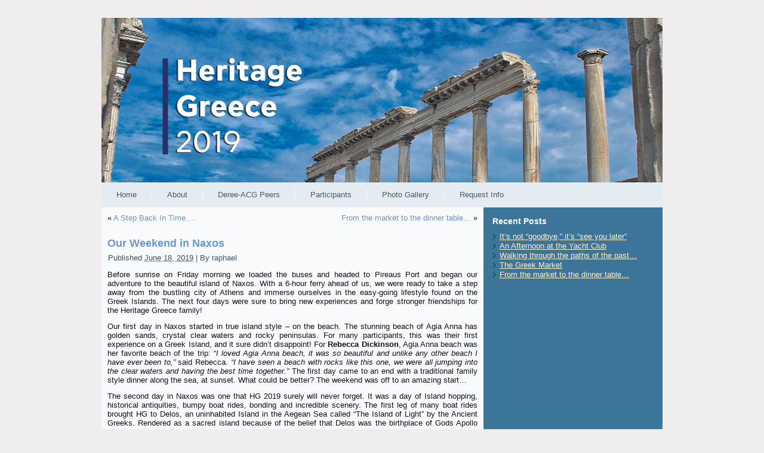

--- FILE ---
content_type: text/html; charset=UTF-8
request_url: https://web.acg.edu/web/heritagegreece2019/2019/06/18/our-weekend-in-naxos/
body_size: 8192
content:
<!DOCTYPE html PUBLIC "-//W3C//DTD XHTML 1.0 Transitional//EN" "http://www.w3.org/TR/xhtml1/DTD/xhtml1-transitional.dtd">
<html xmlns="http://www.w3.org/1999/xhtml" lang="en-US">
<head profile="http://gmpg.org/xfn/11">
<meta http-equiv="Content-Type" content="text/html; charset=UTF-8" />
<title>Our Weekend in Naxos | Heritage Greece 2019</title>
<link rel="stylesheet" href="https://web.acg.edu/web/heritagegreece2019/wp-content/themes/Heritage_GR_2019/style.css" type="text/css" media="screen" />
<!--[if IE 6]><link rel="stylesheet" href="https://web.acg.edu/web/heritagegreece2019/wp-content/themes/Heritage_GR_2019/style.ie6.css" type="text/css" media="screen" /><![endif]-->
<!--[if IE 7]><link rel="stylesheet" href="https://web.acg.edu/web/heritagegreece2019/wp-content/themes/Heritage_GR_2019/style.ie7.css" type="text/css" media="screen" /><![endif]-->
<link rel="pingback" href="https://web.acg.edu/web/heritagegreece2019/xmlrpc.php" />
<link rel='dns-prefetch' href='//platform-api.sharethis.com' />
<link rel='dns-prefetch' href='//s.w.org' />
<link rel="alternate" type="application/rss+xml" title="Heritage Greece 2019 &raquo; Feed" href="https://web.acg.edu/web/heritagegreece2019/feed/" />
<link rel="alternate" type="application/rss+xml" title="Heritage Greece 2019 &raquo; Comments Feed" href="https://web.acg.edu/web/heritagegreece2019/comments/feed/" />
<link rel="alternate" type="application/rss+xml" title="Heritage Greece 2019 &raquo; Our Weekend in Naxos Comments Feed" href="https://web.acg.edu/web/heritagegreece2019/2019/06/18/our-weekend-in-naxos/feed/" />
		<script type="text/javascript">
			window._wpemojiSettings = {"baseUrl":"https:\/\/s.w.org\/images\/core\/emoji\/13.0.0\/72x72\/","ext":".png","svgUrl":"https:\/\/s.w.org\/images\/core\/emoji\/13.0.0\/svg\/","svgExt":".svg","source":{"concatemoji":"https:\/\/web.acg.edu\/web\/heritagegreece2019\/wp-includes\/js\/wp-emoji-release.min.js?ver=5.5.17"}};
			!function(e,a,t){var n,r,o,i=a.createElement("canvas"),p=i.getContext&&i.getContext("2d");function s(e,t){var a=String.fromCharCode;p.clearRect(0,0,i.width,i.height),p.fillText(a.apply(this,e),0,0);e=i.toDataURL();return p.clearRect(0,0,i.width,i.height),p.fillText(a.apply(this,t),0,0),e===i.toDataURL()}function c(e){var t=a.createElement("script");t.src=e,t.defer=t.type="text/javascript",a.getElementsByTagName("head")[0].appendChild(t)}for(o=Array("flag","emoji"),t.supports={everything:!0,everythingExceptFlag:!0},r=0;r<o.length;r++)t.supports[o[r]]=function(e){if(!p||!p.fillText)return!1;switch(p.textBaseline="top",p.font="600 32px Arial",e){case"flag":return s([127987,65039,8205,9895,65039],[127987,65039,8203,9895,65039])?!1:!s([55356,56826,55356,56819],[55356,56826,8203,55356,56819])&&!s([55356,57332,56128,56423,56128,56418,56128,56421,56128,56430,56128,56423,56128,56447],[55356,57332,8203,56128,56423,8203,56128,56418,8203,56128,56421,8203,56128,56430,8203,56128,56423,8203,56128,56447]);case"emoji":return!s([55357,56424,8205,55356,57212],[55357,56424,8203,55356,57212])}return!1}(o[r]),t.supports.everything=t.supports.everything&&t.supports[o[r]],"flag"!==o[r]&&(t.supports.everythingExceptFlag=t.supports.everythingExceptFlag&&t.supports[o[r]]);t.supports.everythingExceptFlag=t.supports.everythingExceptFlag&&!t.supports.flag,t.DOMReady=!1,t.readyCallback=function(){t.DOMReady=!0},t.supports.everything||(n=function(){t.readyCallback()},a.addEventListener?(a.addEventListener("DOMContentLoaded",n,!1),e.addEventListener("load",n,!1)):(e.attachEvent("onload",n),a.attachEvent("onreadystatechange",function(){"complete"===a.readyState&&t.readyCallback()})),(n=t.source||{}).concatemoji?c(n.concatemoji):n.wpemoji&&n.twemoji&&(c(n.twemoji),c(n.wpemoji)))}(window,document,window._wpemojiSettings);
		</script>
		<style type="text/css">
img.wp-smiley,
img.emoji {
	display: inline !important;
	border: none !important;
	box-shadow: none !important;
	height: 1em !important;
	width: 1em !important;
	margin: 0 .07em !important;
	vertical-align: -0.1em !important;
	background: none !important;
	padding: 0 !important;
}
</style>
	<link rel='stylesheet' id='wp-block-library-css'  href='https://web.acg.edu/web/heritagegreece2019/wp-includes/css/dist/block-library/style.min.css?ver=5.5.17' type='text/css' media='all' />
<link rel='stylesheet' id='contact-form-7-css'  href='https://web.acg.edu/web/heritagegreece2019/wp-content/plugins/contact-form-7/includes/css/styles.css?ver=5.2.2' type='text/css' media='all' />
<script type='text/javascript' src='https://web.acg.edu/web/heritagegreece2019/wp-includes/js/jquery/jquery.js?ver=1.12.4-wp' id='jquery-core-js'></script>
<script type='text/javascript' src='//platform-api.sharethis.com/js/sharethis.js#product=ga&#038;property=6784b5adad6fa80019a0952e' id='googleanalytics-platform-sharethis-js'></script>
<link rel="https://api.w.org/" href="https://web.acg.edu/web/heritagegreece2019/wp-json/" /><link rel="alternate" type="application/json" href="https://web.acg.edu/web/heritagegreece2019/wp-json/wp/v2/posts/1311" /><link rel="EditURI" type="application/rsd+xml" title="RSD" href="https://web.acg.edu/web/heritagegreece2019/xmlrpc.php?rsd" />
<link rel="wlwmanifest" type="application/wlwmanifest+xml" href="https://web.acg.edu/web/heritagegreece2019/wp-includes/wlwmanifest.xml" /> 
<link rel='prev' title='A Step Back In Time&#8230;.' href='https://web.acg.edu/web/heritagegreece2019/2019/06/14/a-step-back-in-time/' />
<link rel='next' title='From the market to the dinner table&#8230;' href='https://web.acg.edu/web/heritagegreece2019/2019/06/19/from-the-market-to-the-dinner-table/' />
<link rel="canonical" href="https://web.acg.edu/web/heritagegreece2019/2019/06/18/our-weekend-in-naxos/" />
<link rel='shortlink' href='https://web.acg.edu/web/heritagegreece2019/?p=1311' />
<link rel="alternate" type="application/json+oembed" href="https://web.acg.edu/web/heritagegreece2019/wp-json/oembed/1.0/embed?url=https%3A%2F%2Fweb.acg.edu%2Fweb%2Fheritagegreece2019%2F2019%2F06%2F18%2Four-weekend-in-naxos%2F" />
<link rel="alternate" type="text/xml+oembed" href="https://web.acg.edu/web/heritagegreece2019/wp-json/oembed/1.0/embed?url=https%3A%2F%2Fweb.acg.edu%2Fweb%2Fheritagegreece2019%2F2019%2F06%2F18%2Four-weekend-in-naxos%2F&#038;format=xml" />
<script>
(function() {
	(function (i, s, o, g, r, a, m) {
		i['GoogleAnalyticsObject'] = r;
		i[r] = i[r] || function () {
				(i[r].q = i[r].q || []).push(arguments)
			}, i[r].l = 1 * new Date();
		a = s.createElement(o),
			m = s.getElementsByTagName(o)[0];
		a.async = 1;
		a.src = g;
		m.parentNode.insertBefore(a, m)
	})(window, document, 'script', 'https://google-analytics.com/analytics.js', 'ga');

	ga('create', 'UA-91614623-7', 'auto');
			ga('send', 'pageview');
	})();
</script>
<script type="text/javascript" src="https://web.acg.edu/web/heritagegreece2019/wp-content/plugins/si-captcha-for-wordpress/captcha/si_captcha.js?ver=1768978238"></script>
<!-- begin SI CAPTCHA Anti-Spam - login/register form style -->
<style type="text/css">
.si_captcha_small { width:175px; height:45px; padding-top:10px; padding-bottom:10px; }
.si_captcha_large { width:250px; height:60px; padding-top:10px; padding-bottom:10px; }
img#si_image_com { border-style:none; margin:0; padding-right:5px; float:left; }
img#si_image_reg { border-style:none; margin:0; padding-right:5px; float:left; }
img#si_image_log { border-style:none; margin:0; padding-right:5px; float:left; }
img#si_image_side_login { border-style:none; margin:0; padding-right:5px; float:left; }
img#si_image_checkout { border-style:none; margin:0; padding-right:5px; float:left; }
img#si_image_jetpack { border-style:none; margin:0; padding-right:5px; float:left; }
img#si_image_bbpress_topic { border-style:none; margin:0; padding-right:5px; float:left; }
.si_captcha_refresh { border-style:none; margin:0; vertical-align:bottom; }
div#si_captcha_input { display:block; padding-top:15px; padding-bottom:5px; }
label#si_captcha_code_label { margin:0; }
input#si_captcha_code_input { width:65px; }
p#si_captcha_code_p { clear: left; padding-top:10px; }
.si-captcha-jetpack-error { color:#DC3232; }
</style>
<!-- end SI CAPTCHA Anti-Spam - login/register form style -->

<script type='text/javascript' src='https://web.acg.edu/web/heritagegreece2019/wp-content/plugins/wp-spamshield/js/jscripts.php'></script> 
<script type="text/javascript" src="https://web.acg.edu/web/heritagegreece2019/wp-content/themes/Heritage_GR_2019/script.js"></script>
</head>
<body class="post-template-default single single-post postid-1311 single-format-standard elementor-default">
<div id="art-main">
    <div class="art-sheet">
        <div class="art-sheet-cc"></div>
        <div class="art-sheet-body">
            <div class="art-header">
                <div class="art-header-center">
                    <div class="art-header-jpeg"></div>
                </div>
                <div class="art-logo">
                </div>
            </div>
            <div class="art-nav">
            	<div class="art-nav-l"></div>
            	<div class="art-nav-r"></div>
            	
<ul class="art-menu">
	<li><a href="https://web.acg.edu/web/heritagegreece2019" title="Home"><span class="l"> </span><span class="r"> </span><span class="t">Home</span></a>
	</li>
	<li class="art-menu-li-separator"><span class="art-menu-separator"> </span></li>
	<li><a href="https://web.acg.edu/web/heritagegreece2019/about-2/" title="About"><span class="l"> </span><span class="r"> </span><span class="t">About</span></a>
	</li>
	<li class="art-menu-li-separator"><span class="art-menu-separator"> </span></li>
	<li><a href="https://web.acg.edu/web/heritagegreece2019/deree-acg-peers/" title="Deree-ACG Peers"><span class="l"> </span><span class="r"> </span><span class="t">Deree-ACG Peers</span></a>
	</li>
	<li class="art-menu-li-separator"><span class="art-menu-separator"> </span></li>
	<li><a href="https://web.acg.edu/web/heritagegreece2019/us-participants/" title="Participants"><span class="l"> </span><span class="r"> </span><span class="t">Participants</span></a>
	</li>
	<li class="art-menu-li-separator"><span class="art-menu-separator"> </span></li>
	<li><a href="https://web.acg.edu/web/heritagegreece2019/photo-gallery/" title="Photo Gallery"><span class="l"> </span><span class="r"> </span><span class="t">Photo Gallery</span></a>
	</li>
	<li class="art-menu-li-separator"><span class="art-menu-separator"> </span></li>
	<li><a href="https://web.acg.edu/web/heritagegreece2019/request-info-2/" title="Request Info"><span class="l"> </span><span class="r"> </span><span class="t">Request Info</span></a>
	</li>
</ul>
            </div>
<div class="art-content-layout">
    <div class="art-content-layout-row">
        <div class="art-layout-cell art-content">
			


<div class="art-post">
	    <div class="art-post-body">
	            <div class="art-post-inner art-article">
	            	                <div class="art-postcontent">
	                    <!-- article-content -->
	                    	<div class="navigation">
		<div class="alignleft">&laquo; <a href="https://web.acg.edu/web/heritagegreece2019/2019/06/14/a-step-back-in-time/" title="A Step Back In Time&#8230;." rel="prev">A Step Back In Time&#8230;.</a></div>
		<div class="alignright"><a href="https://web.acg.edu/web/heritagegreece2019/2019/06/19/from-the-market-to-the-dinner-table/" title="From the market to the dinner table&#8230;" rel="next">From the market to the dinner table&#8230;</a> &raquo;</div>
	 </div>	                    <!-- /article-content -->
	                </div>
	                <div class="cleared"></div>
	                	            </div>
			<div class="cleared"></div>
	    </div>
	</div>
	
	<div class="art-post post-1311 post type-post status-publish format-standard hentry category-heritage-greece-2019" id="post-1311">
	    <div class="art-post-body">
	            <div class="art-post-inner art-article">
	            <h2 class="art-postheader">Our Weekend in Naxos</h2><div class="art-postheadericons art-metadata-icons"><span class="date">Published</span> <span class="entry-date"><abbr class="published" title="5:20 pm">June 18, 2019</abbr></span> | <span class="author">By</span> <span class="author vcard"><a class="url fn n" href="https://web.acg.edu/web/heritagegreece2019/author/raphael/" title="View all posts by raphael">raphael</a></span></div>	                <div class="art-postcontent">
	                    <!-- article-content -->
	                    <p>Before sunrise on Friday morning we loaded the buses and headed to Pireaus Port and began our adventure to the beautiful island of Naxos. With a 6-hour ferry ahead of us, we were ready to take a step away from the bustling city of Athens and immerse ourselves in the easy-going lifestyle found on the Greek Islands. The next four days were sure to bring new experiences and forge stronger friendships for the Heritage Greece family!</p>
<p>Our first day in Naxos started in true island style – on the beach. The stunning beach of Agia Anna has golden sands, crystal clear waters and rocky peninsulas. For many participants, this was their first experience on a Greek Island, and it sure didn’t disappoint! For <b>Rebecca Dickinson</b>, Agia Anna beach was her favorite beach of the trip: “<i>I loved Agia Anna beach, it was so beautiful and unlike any other beach I have ever been to,”</i> said Rebecca. <i>“I have seen a beach with rocks like this one, we were all jumping into the clear waters and having the best time together.” </i>The first day came to an end with a traditional family style dinner along the sea, at sunset. What could be better? The weekend was off to an amazing start&#8230;</p>
<p>The second day in Naxos was one that HG 2019 surely will never forget. It was a day of Island hopping, historical antiquities, bumpy boat rides, bonding and incredible scenery. The first leg of many boat rides brought HG to Delos, an uninhabited Island in the Aegean Sea called “The Island of Light” by the Ancient Greeks. Rendered as a sacred island because of the belief that Delos was the birthplace of Gods Apollo and Artemis. The island has been free of inhabitants for over 100,000 years and is home to more items of antiquity than any of the Greek Islands. We were taken on a tour back through time as we walked the historical streets of the ancient villages, hearing the stories of a past life that Delos once held.<span class="Apple-converted-space"> </span></p>
<p><img loading="lazy" class="alignnone size-full wp-image-1314" src="http://www.acg.edu/web/heritagegreece2019/files/2019/06/Photo-1-HGB6.jpg" alt="" width="600" height="400" srcset="https://web.acg.edu/web/heritagegreece2019/files/2019/06/Photo-1-HGB6.jpg 600w, https://web.acg.edu/web/heritagegreece2019/files/2019/06/Photo-1-HGB6-300x200.jpg 300w" sizes="(max-width: 600px) 100vw, 600px" /></p>
<p><i>HG 2019 admiring the ancient ruins of Delos island.</i></p>
<p><i>“My favorite part of Delos was seeing how everything is so preserved,</i>” said <b>Anthony Wilson.</b> “<i>It’s so amazing that there is an island that is solely dedicated to antiquity and to our past. Its amazing that we can keep those memories, the history, the legends and the myths alive for future generations.”</i></p>
<p>The next boat ride, from Delos to Mykonos, was a trip most of us will not soon forget. Strong winds meant for a bumpy and rocky 30-minute trip&#8230;thankfully we all made it to Mykonos in high spirits, excited to see one of Greece’s most famous islands. We were able to walk the main village of Mykonos Town and soak in the picturesque views of white and blue buildings before our trip back to Naxos. One final boat ride brought us back to our temporary home base of Naxos, where once again a beautiful family style dinner was shared overlooking the port of Naxos and the setting sun.</p>
<p><img loading="lazy" class="alignnone size-full wp-image-1315" src="http://www.acg.edu/web/heritagegreece2019/files/2019/06/Photo-2-HGB6.jpg" alt="" width="600" height="314" srcset="https://web.acg.edu/web/heritagegreece2019/files/2019/06/Photo-2-HGB6.jpg 600w, https://web.acg.edu/web/heritagegreece2019/files/2019/06/Photo-2-HGB6-300x157.jpg 300w" sizes="(max-width: 600px) 100vw, 600px" /></p>
<p><i>The beautiful views of Mykonos’ blue and white village&#8230;.</i></p>
<p>Sunday started with an optional liturgy for the Orthodox Pentecost and a trip to the castle (Kastro) of Naxos. More sweeping views of the island could be seen from the top of the castle and a trip to the Archaeological Museum of Naxos showed some of the most beautiful pieces of art from the Cycladic islands. The afternoon was spent at one of the most famous beaches of Naxos, Plaka Beach. For <b>Caroline Dudunakis,</b> another afternoon in the sun exceeded the expectations of life on a Greek island: <i>“I loved every second of laying in the sun and swimming with all of the new friends that I have made here, it was an awesome experience.”</i></p>
<p><img loading="lazy" class="alignnone size-full wp-image-1312" src="http://www.acg.edu/web/heritagegreece2019/files/2019/06/Photo-3-HGB6-.jpg" alt="" width="600" height="400" srcset="https://web.acg.edu/web/heritagegreece2019/files/2019/06/Photo-3-HGB6-.jpg 600w, https://web.acg.edu/web/heritagegreece2019/files/2019/06/Photo-3-HGB6--300x200.jpg 300w" sizes="(max-width: 600px) 100vw, 600px" /></p>
<p><i>HG 2019 enjoying the crystal clear waters of Naxos!</i></p>
<p>The real treat of Sunday was the traditional Panagiri festival hosted by the village of Koronos, just for the Heritage Greece family. The experience the night of the Panagiri was too great to put into words&#8230;the village welcomed us with so warmly with all the hospitality, or “filoxenia,” that Greece is known for. We shared the evening with the locals eating, dancing, and listening to live traditional Greek folk music. HG 2019 Participant <b>Alex Stieglitz </b>loved Greek dancing with everyone: <i>“I haven’t gotten to dance in so long and it really felt like I was back in my natural habitat,”</i> Alex explained. <i>“Everyone was dancing together, even if somebody didn’t know the steps, we were all up and dancing for hours, it was such a great time.”</i></p>
<p><img loading="lazy" class="alignnone size-full wp-image-1313" src="http://www.acg.edu/web/heritagegreece2019/files/2019/06/Photo-4-HGB6.jpg" alt="" width="600" height="400" srcset="https://web.acg.edu/web/heritagegreece2019/files/2019/06/Photo-4-HGB6.jpg 600w, https://web.acg.edu/web/heritagegreece2019/files/2019/06/Photo-4-HGB6-300x200.jpg 300w" sizes="(max-width: 600px) 100vw, 600px" /></p>
<p><i>HG joined the locals of the village of Koronos and danced all night long!</i></p>
<p>Friendships that were made earlier in the trip were made stronger and new friendships were made over the dancing and “kefi” shared Sunday night. As Sunday turned to Monday, the vibes of Naxos had brought the best out of everyone. <b>George Pollos</b> felt that, <i>“being in Naxos was different from Athens because of the incredible hospitality and friendliness of the people. I felt so welcomed, the island is so beautiful,”</i> George said. <i>“As a Greek American, I felt at home on Naxos with the small-village feeling and kindness of the local people.”</i></p>
<p>On our last day on Naxos, we visited Agios Prokopoios beach and spend the day swimming in the turquoise waters. Just as our trip began, it ended by the sea with friends, making more life-long memories under the sun. Naxos was filled with unparalleled beauty and brought the HG 2019 family closer together – a trip that we will all remember for many years to come&#8230;</p>
	                    <!-- /article-content -->
	                </div>
	                <div class="cleared"></div>
	                <div class="art-postfootericons art-metadata-icons"><span class="categories">Posted in</span> <a href="https://web.acg.edu/web/heritagegreece2019/category/heritage-greece-2019/" rel="category tag">Heritage Greece 2019</a></div>	            </div>
			<div class="cleared"></div>
	    </div>
	</div>
	
	<div class="art-post" id="respond">
	    <div class="art-post-body">
	            <div class="art-post-inner art-article">
	            	                <div class="art-postcontent">
	                    <!-- article-content -->
	                    	<div class="comment-respond">
		<h3 id="reply-title" class="comment-reply-title">Leave a Reply <small><a rel="nofollow" id="cancel-comment-reply-link" href="/web/heritagegreece2019/2019/06/18/our-weekend-in-naxos/#respond" style="display:none;">Cancel reply</a></small></h3><form action="https://web.acg.edu/web/heritagegreece2019/wp-comments-post.php" method="post" id="commentform" class="comment-form"><p class="comment-notes"><span id="email-notes">Your email address will not be published.</span> Required fields are marked <span class="required">*</span></p><p class="comment-form-comment"><label for="comment">Comment</label> <textarea id="comment" name="comment" cols="45" rows="8" maxlength="65525" required="required"></textarea></p><p class="comment-form-author"><label for="author">Name <span class="required">*</span></label> <input id="author" name="author" type="text" value="" size="30" maxlength="245" required='required' /></p>
<p class="comment-form-email"><label for="email">Email <span class="required">*</span></label> <input id="email" name="email" type="text" value="" size="30" maxlength="100" aria-describedby="email-notes" required='required' /></p>
<p class="comment-form-url"><label for="url">Website</label> <input id="url" name="url" type="text" value="" size="30" maxlength="200" /></p>


<div class="si_captcha_small"><img id="si_image_com" src="https://web.acg.edu/web/heritagegreece2019/wp-content/plugins/si-captcha-for-wordpress/captcha/securimage_show.php?si_sm_captcha=1&amp;si_form_id=com&amp;prefix=oIORgciNutN3Lfkv" width="132" height="45" alt="CAPTCHA" title="CAPTCHA" />
    <input id="si_code_com" name="si_code_com" type="hidden"  value="oIORgciNutN3Lfkv" />
    <div id="si_refresh_com">
<a href="#" rel="nofollow" title="Refresh" onclick="si_captcha_refresh('si_image_com','com','/web/heritagegreece2019/wp-content/plugins/si-captcha-for-wordpress/captcha','https://web.acg.edu/web/heritagegreece2019/wp-content/plugins/si-captcha-for-wordpress/captcha/securimage_show.php?si_sm_captcha=1&amp;si_form_id=com&amp;prefix='); return false;">
      <img class="si_captcha_refresh" src="https://web.acg.edu/web/heritagegreece2019/wp-content/plugins/si-captcha-for-wordpress/captcha/images/refresh.png" width="22" height="20" alt="Refresh" onclick="this.blur();" /></a>
  </div>
  </div>

<p id="si_captcha_code_p">
<input id="si_captcha_code" name="si_captcha_code" type="text" />
<label for="si_captcha_code" >CAPTCHA Code</label><span class="required"> *</span>
</p>

<p class="form-submit"><input name="submit" class="art-button" type="submit" id="submit" class="submit" value="Post Comment" /> <input type='hidden' name='comment_post_ID' value='1311' id='comment_post_ID' />
<input type='hidden' name='comment_parent' id='comment_parent' value='0' />
</p>
<noscript><input type="hidden" name="JS04X7" value="NS1" /></noscript>
<noscript><p><strong>Currently you have JavaScript disabled. In order to post comments, please make sure JavaScript and Cookies are enabled, and reload the page.</strong> <a href="http://enable-javascript.com/" rel="nofollow external" >Click here for instructions on how to enable JavaScript in your browser.</a></p></noscript>
<p style="display: none;"><input type="hidden" id="ak_js" name="ak_js" value="128"/></p></form>	</div><!-- #respond -->
		                    <!-- /article-content -->
	                </div>
	                <div class="cleared"></div>
	                	            </div>
			<div class="cleared"></div>
	    </div>
	</div>
	
	


          <div class="cleared"></div>
        </div>
        <div class="art-layout-cell art-sidebar1">
          <div class="art-block widget widget_recent_entries" id="recent-posts-2">
    <div class="art-block-body"><div class="art-blockheader">
    <h3 class="t">Recent Posts</h3>
</div><div class="art-blockcontent">
    <div class="art-blockcontent-body">
		
		
		<ul>
											<li>
					<a href="https://web.acg.edu/web/heritagegreece2019/2019/06/24/its-not-goodbye-its-see-you-later/">It’s not “goodbye,” it’s “see you later”</a>
									</li>
											<li>
					<a href="https://web.acg.edu/web/heritagegreece2019/2019/06/24/an-afternoon-at-the-yacht-club/">An Afternoon at the Yacht Club</a>
									</li>
											<li>
					<a href="https://web.acg.edu/web/heritagegreece2019/2019/06/21/walking-through-the-paths-of-the-past/">Walking through the paths of the past&#8230;</a>
									</li>
											<li>
					<a href="https://web.acg.edu/web/heritagegreece2019/2019/06/20/the-greek-market/">The Greek Market</a>
									</li>
											<li>
					<a href="https://web.acg.edu/web/heritagegreece2019/2019/06/19/from-the-market-to-the-dinner-table/">From the market to the dinner table&#8230;</a>
									</li>
					</ul>

				<div class="cleared"></div>
    </div>
</div>		<div class="cleared"></div>
    </div>
</div>          <div class="cleared"></div>
        </div>
    </div>
</div>
<div class="cleared"></div>
    <div class="art-footer">
                <div class="art-footer-t"></div>
                <div class="art-footer-body">
                    


                  <div class="art-footer-text">
                                        </div>
            		<div class="cleared"></div>
                </div>
            </div>
    		<div class="cleared"></div>
        </div>
    </div>
    <div class="cleared"></div>
    <p class="art-page-footer"></p>
</div>
    <div id="wp-footer">
	        
<script type='text/javascript'>
/* <![CDATA[ */
r3f5x9JS=escape(document['referrer']);
hf4N='21d11c4bfac27e164b1110a49acffe49';
hf4V='6df1571a568d447075f96d2c50f50777';
jQuery(document).ready(function($){var e="#commentform, .comment-respond form, .comment-form, #registerform, #loginform, #login_form, #wpss_contact_form, .wpcf7-form";$(e).submit(function(){$("<input>").attr("type","hidden").attr("name","r3f5x9JS").attr("value",r3f5x9JS).appendTo(e);$("<input>").attr("type","hidden").attr("name",hf4N).attr("value",hf4V).appendTo(e);return true;});$("#comment").attr({minlength:"15",maxlength:"15360"})});
/* ]]> */
</script> 
<script type='text/javascript' src='https://web.acg.edu/web/heritagegreece2019/wp-includes/js/comment-reply.min.js?ver=5.5.17' id='comment-reply-js'></script>
<script type='text/javascript' id='contact-form-7-js-extra'>
/* <![CDATA[ */
var wpcf7 = {"apiSettings":{"root":"https:\/\/web.acg.edu\/web\/heritagegreece2019\/wp-json\/contact-form-7\/v1","namespace":"contact-form-7\/v1"}};
/* ]]> */
</script>
<script type='text/javascript' src='https://web.acg.edu/web/heritagegreece2019/wp-content/plugins/contact-form-7/includes/js/scripts.js?ver=5.2.2' id='contact-form-7-js'></script>
<script type='text/javascript' src='https://web.acg.edu/web/heritagegreece2019/wp-content/plugins/wp-spamshield/js/jscripts-ftr-min.js' id='wpss-jscripts-ftr-js'></script>
<script type='text/javascript' src='https://web.acg.edu/web/heritagegreece2019/wp-includes/js/wp-embed.min.js?ver=5.5.17' id='wp-embed-js'></script>
<script type='text/javascript' src='https://web.acg.edu/web/heritagegreece2019/wp-content/plugins/si-captcha-for-wordpress/captcha/si_captcha.js?ver=1.0' id='si_captcha-js'></script>
	        <!-- 65 queries. 1.350 seconds. -->
    </div>
</body>
</html>



--- FILE ---
content_type: text/plain
request_url: https://www.google-analytics.com/j/collect?v=1&_v=j102&a=966480572&t=pageview&_s=1&dl=https%3A%2F%2Fweb.acg.edu%2Fweb%2Fheritagegreece2019%2F2019%2F06%2F18%2Four-weekend-in-naxos%2F&ul=en-us%40posix&dt=Our%20Weekend%20in%20Naxos%20%7C%20Heritage%20Greece%202019&sr=1280x720&vp=1280x720&_u=IEBAAEABAAAAACAAI~&jid=713256276&gjid=416808983&cid=1410206907.1768978240&tid=UA-91614623-7&_gid=812158508.1768978240&_r=1&_slc=1&z=1440746130
body_size: -284
content:
2,cG-D8BMWCYWSP